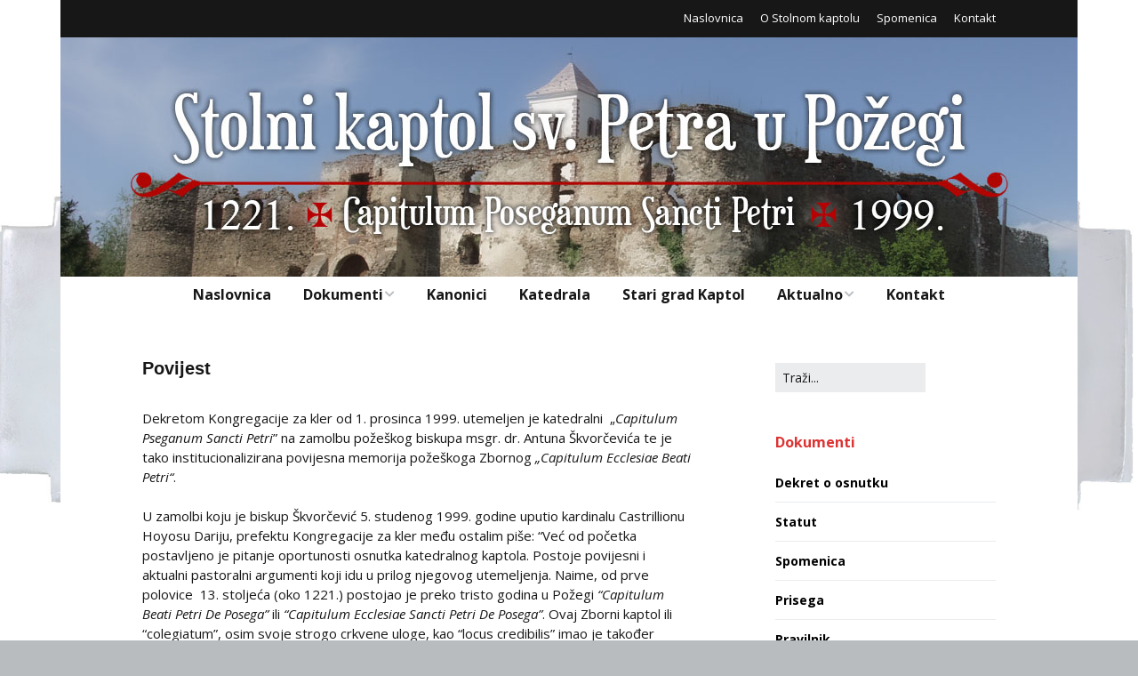

--- FILE ---
content_type: text/html; charset=UTF-8
request_url: http://stolni-kaptol-svpetra.hr/2020/12/28/povijest/
body_size: 61351
content:
<!DOCTYPE html>
<!--[if lte IE 9]><html class="no-js IE9 IE" lang="hr"><![endif]-->
<!--[if gt IE 9]><!--><html class="no-js" lang="hr"><!--<![endif]-->
	<head>
				<meta charset="UTF-8" />
	<title>Povijest &#8211; Stolni kaptol sv. Petra</title>
<meta name='robots' content='max-image-preview:large' />
			<link rel="dns-prefetch" href="//fonts.googleapis.com" />
			<script type="text/javascript">
			/* <![CDATA[ */
			document.documentElement.className = document.documentElement.className.replace(new RegExp('(^|\\s)no-js(\\s|$)'), '$1js$2');
			/* ]]> */
		</script>
	<link rel="alternate" type="application/rss+xml" title="Stolni kaptol sv. Petra &raquo; Kanal" href="http://stolni-kaptol-svpetra.hr/feed/" />
<script type="text/javascript">
/* <![CDATA[ */
window._wpemojiSettings = {"baseUrl":"https:\/\/s.w.org\/images\/core\/emoji\/15.0.3\/72x72\/","ext":".png","svgUrl":"https:\/\/s.w.org\/images\/core\/emoji\/15.0.3\/svg\/","svgExt":".svg","source":{"concatemoji":"http:\/\/stolni-kaptol-svpetra.hr\/wp-includes\/js\/wp-emoji-release.min.js?ver=6.5.7"}};
/*! This file is auto-generated */
!function(i,n){var o,s,e;function c(e){try{var t={supportTests:e,timestamp:(new Date).valueOf()};sessionStorage.setItem(o,JSON.stringify(t))}catch(e){}}function p(e,t,n){e.clearRect(0,0,e.canvas.width,e.canvas.height),e.fillText(t,0,0);var t=new Uint32Array(e.getImageData(0,0,e.canvas.width,e.canvas.height).data),r=(e.clearRect(0,0,e.canvas.width,e.canvas.height),e.fillText(n,0,0),new Uint32Array(e.getImageData(0,0,e.canvas.width,e.canvas.height).data));return t.every(function(e,t){return e===r[t]})}function u(e,t,n){switch(t){case"flag":return n(e,"\ud83c\udff3\ufe0f\u200d\u26a7\ufe0f","\ud83c\udff3\ufe0f\u200b\u26a7\ufe0f")?!1:!n(e,"\ud83c\uddfa\ud83c\uddf3","\ud83c\uddfa\u200b\ud83c\uddf3")&&!n(e,"\ud83c\udff4\udb40\udc67\udb40\udc62\udb40\udc65\udb40\udc6e\udb40\udc67\udb40\udc7f","\ud83c\udff4\u200b\udb40\udc67\u200b\udb40\udc62\u200b\udb40\udc65\u200b\udb40\udc6e\u200b\udb40\udc67\u200b\udb40\udc7f");case"emoji":return!n(e,"\ud83d\udc26\u200d\u2b1b","\ud83d\udc26\u200b\u2b1b")}return!1}function f(e,t,n){var r="undefined"!=typeof WorkerGlobalScope&&self instanceof WorkerGlobalScope?new OffscreenCanvas(300,150):i.createElement("canvas"),a=r.getContext("2d",{willReadFrequently:!0}),o=(a.textBaseline="top",a.font="600 32px Arial",{});return e.forEach(function(e){o[e]=t(a,e,n)}),o}function t(e){var t=i.createElement("script");t.src=e,t.defer=!0,i.head.appendChild(t)}"undefined"!=typeof Promise&&(o="wpEmojiSettingsSupports",s=["flag","emoji"],n.supports={everything:!0,everythingExceptFlag:!0},e=new Promise(function(e){i.addEventListener("DOMContentLoaded",e,{once:!0})}),new Promise(function(t){var n=function(){try{var e=JSON.parse(sessionStorage.getItem(o));if("object"==typeof e&&"number"==typeof e.timestamp&&(new Date).valueOf()<e.timestamp+604800&&"object"==typeof e.supportTests)return e.supportTests}catch(e){}return null}();if(!n){if("undefined"!=typeof Worker&&"undefined"!=typeof OffscreenCanvas&&"undefined"!=typeof URL&&URL.createObjectURL&&"undefined"!=typeof Blob)try{var e="postMessage("+f.toString()+"("+[JSON.stringify(s),u.toString(),p.toString()].join(",")+"));",r=new Blob([e],{type:"text/javascript"}),a=new Worker(URL.createObjectURL(r),{name:"wpTestEmojiSupports"});return void(a.onmessage=function(e){c(n=e.data),a.terminate(),t(n)})}catch(e){}c(n=f(s,u,p))}t(n)}).then(function(e){for(var t in e)n.supports[t]=e[t],n.supports.everything=n.supports.everything&&n.supports[t],"flag"!==t&&(n.supports.everythingExceptFlag=n.supports.everythingExceptFlag&&n.supports[t]);n.supports.everythingExceptFlag=n.supports.everythingExceptFlag&&!n.supports.flag,n.DOMReady=!1,n.readyCallback=function(){n.DOMReady=!0}}).then(function(){return e}).then(function(){var e;n.supports.everything||(n.readyCallback(),(e=n.source||{}).concatemoji?t(e.concatemoji):e.wpemoji&&e.twemoji&&(t(e.twemoji),t(e.wpemoji)))}))}((window,document),window._wpemojiSettings);
/* ]]> */
</script>
<style id='wp-emoji-styles-inline-css' type='text/css'>

	img.wp-smiley, img.emoji {
		display: inline !important;
		border: none !important;
		box-shadow: none !important;
		height: 1em !important;
		width: 1em !important;
		margin: 0 0.07em !important;
		vertical-align: -0.1em !important;
		background: none !important;
		padding: 0 !important;
	}
</style>
<link rel='stylesheet' id='wp-block-library-css' href='http://stolni-kaptol-svpetra.hr/wp-includes/css/dist/block-library/style.min.css?ver=6.5.7' type='text/css' media='all' />
<style id='classic-theme-styles-inline-css' type='text/css'>
/*! This file is auto-generated */
.wp-block-button__link{color:#fff;background-color:#32373c;border-radius:9999px;box-shadow:none;text-decoration:none;padding:calc(.667em + 2px) calc(1.333em + 2px);font-size:1.125em}.wp-block-file__button{background:#32373c;color:#fff;text-decoration:none}
</style>
<style id='global-styles-inline-css' type='text/css'>
body{--wp--preset--color--black: #000000;--wp--preset--color--cyan-bluish-gray: #abb8c3;--wp--preset--color--white: #ffffff;--wp--preset--color--pale-pink: #f78da7;--wp--preset--color--vivid-red: #cf2e2e;--wp--preset--color--luminous-vivid-orange: #ff6900;--wp--preset--color--luminous-vivid-amber: #fcb900;--wp--preset--color--light-green-cyan: #7bdcb5;--wp--preset--color--vivid-green-cyan: #00d084;--wp--preset--color--pale-cyan-blue: #8ed1fc;--wp--preset--color--vivid-cyan-blue: #0693e3;--wp--preset--color--vivid-purple: #9b51e0;--wp--preset--gradient--vivid-cyan-blue-to-vivid-purple: linear-gradient(135deg,rgba(6,147,227,1) 0%,rgb(155,81,224) 100%);--wp--preset--gradient--light-green-cyan-to-vivid-green-cyan: linear-gradient(135deg,rgb(122,220,180) 0%,rgb(0,208,130) 100%);--wp--preset--gradient--luminous-vivid-amber-to-luminous-vivid-orange: linear-gradient(135deg,rgba(252,185,0,1) 0%,rgba(255,105,0,1) 100%);--wp--preset--gradient--luminous-vivid-orange-to-vivid-red: linear-gradient(135deg,rgba(255,105,0,1) 0%,rgb(207,46,46) 100%);--wp--preset--gradient--very-light-gray-to-cyan-bluish-gray: linear-gradient(135deg,rgb(238,238,238) 0%,rgb(169,184,195) 100%);--wp--preset--gradient--cool-to-warm-spectrum: linear-gradient(135deg,rgb(74,234,220) 0%,rgb(151,120,209) 20%,rgb(207,42,186) 40%,rgb(238,44,130) 60%,rgb(251,105,98) 80%,rgb(254,248,76) 100%);--wp--preset--gradient--blush-light-purple: linear-gradient(135deg,rgb(255,206,236) 0%,rgb(152,150,240) 100%);--wp--preset--gradient--blush-bordeaux: linear-gradient(135deg,rgb(254,205,165) 0%,rgb(254,45,45) 50%,rgb(107,0,62) 100%);--wp--preset--gradient--luminous-dusk: linear-gradient(135deg,rgb(255,203,112) 0%,rgb(199,81,192) 50%,rgb(65,88,208) 100%);--wp--preset--gradient--pale-ocean: linear-gradient(135deg,rgb(255,245,203) 0%,rgb(182,227,212) 50%,rgb(51,167,181) 100%);--wp--preset--gradient--electric-grass: linear-gradient(135deg,rgb(202,248,128) 0%,rgb(113,206,126) 100%);--wp--preset--gradient--midnight: linear-gradient(135deg,rgb(2,3,129) 0%,rgb(40,116,252) 100%);--wp--preset--font-size--small: 13px;--wp--preset--font-size--medium: 20px;--wp--preset--font-size--large: 36px;--wp--preset--font-size--x-large: 42px;--wp--preset--spacing--20: 0.44rem;--wp--preset--spacing--30: 0.67rem;--wp--preset--spacing--40: 1rem;--wp--preset--spacing--50: 1.5rem;--wp--preset--spacing--60: 2.25rem;--wp--preset--spacing--70: 3.38rem;--wp--preset--spacing--80: 5.06rem;--wp--preset--shadow--natural: 6px 6px 9px rgba(0, 0, 0, 0.2);--wp--preset--shadow--deep: 12px 12px 50px rgba(0, 0, 0, 0.4);--wp--preset--shadow--sharp: 6px 6px 0px rgba(0, 0, 0, 0.2);--wp--preset--shadow--outlined: 6px 6px 0px -3px rgba(255, 255, 255, 1), 6px 6px rgba(0, 0, 0, 1);--wp--preset--shadow--crisp: 6px 6px 0px rgba(0, 0, 0, 1);}:where(.is-layout-flex){gap: 0.5em;}:where(.is-layout-grid){gap: 0.5em;}body .is-layout-flex{display: flex;}body .is-layout-flex{flex-wrap: wrap;align-items: center;}body .is-layout-flex > *{margin: 0;}body .is-layout-grid{display: grid;}body .is-layout-grid > *{margin: 0;}:where(.wp-block-columns.is-layout-flex){gap: 2em;}:where(.wp-block-columns.is-layout-grid){gap: 2em;}:where(.wp-block-post-template.is-layout-flex){gap: 1.25em;}:where(.wp-block-post-template.is-layout-grid){gap: 1.25em;}.has-black-color{color: var(--wp--preset--color--black) !important;}.has-cyan-bluish-gray-color{color: var(--wp--preset--color--cyan-bluish-gray) !important;}.has-white-color{color: var(--wp--preset--color--white) !important;}.has-pale-pink-color{color: var(--wp--preset--color--pale-pink) !important;}.has-vivid-red-color{color: var(--wp--preset--color--vivid-red) !important;}.has-luminous-vivid-orange-color{color: var(--wp--preset--color--luminous-vivid-orange) !important;}.has-luminous-vivid-amber-color{color: var(--wp--preset--color--luminous-vivid-amber) !important;}.has-light-green-cyan-color{color: var(--wp--preset--color--light-green-cyan) !important;}.has-vivid-green-cyan-color{color: var(--wp--preset--color--vivid-green-cyan) !important;}.has-pale-cyan-blue-color{color: var(--wp--preset--color--pale-cyan-blue) !important;}.has-vivid-cyan-blue-color{color: var(--wp--preset--color--vivid-cyan-blue) !important;}.has-vivid-purple-color{color: var(--wp--preset--color--vivid-purple) !important;}.has-black-background-color{background-color: var(--wp--preset--color--black) !important;}.has-cyan-bluish-gray-background-color{background-color: var(--wp--preset--color--cyan-bluish-gray) !important;}.has-white-background-color{background-color: var(--wp--preset--color--white) !important;}.has-pale-pink-background-color{background-color: var(--wp--preset--color--pale-pink) !important;}.has-vivid-red-background-color{background-color: var(--wp--preset--color--vivid-red) !important;}.has-luminous-vivid-orange-background-color{background-color: var(--wp--preset--color--luminous-vivid-orange) !important;}.has-luminous-vivid-amber-background-color{background-color: var(--wp--preset--color--luminous-vivid-amber) !important;}.has-light-green-cyan-background-color{background-color: var(--wp--preset--color--light-green-cyan) !important;}.has-vivid-green-cyan-background-color{background-color: var(--wp--preset--color--vivid-green-cyan) !important;}.has-pale-cyan-blue-background-color{background-color: var(--wp--preset--color--pale-cyan-blue) !important;}.has-vivid-cyan-blue-background-color{background-color: var(--wp--preset--color--vivid-cyan-blue) !important;}.has-vivid-purple-background-color{background-color: var(--wp--preset--color--vivid-purple) !important;}.has-black-border-color{border-color: var(--wp--preset--color--black) !important;}.has-cyan-bluish-gray-border-color{border-color: var(--wp--preset--color--cyan-bluish-gray) !important;}.has-white-border-color{border-color: var(--wp--preset--color--white) !important;}.has-pale-pink-border-color{border-color: var(--wp--preset--color--pale-pink) !important;}.has-vivid-red-border-color{border-color: var(--wp--preset--color--vivid-red) !important;}.has-luminous-vivid-orange-border-color{border-color: var(--wp--preset--color--luminous-vivid-orange) !important;}.has-luminous-vivid-amber-border-color{border-color: var(--wp--preset--color--luminous-vivid-amber) !important;}.has-light-green-cyan-border-color{border-color: var(--wp--preset--color--light-green-cyan) !important;}.has-vivid-green-cyan-border-color{border-color: var(--wp--preset--color--vivid-green-cyan) !important;}.has-pale-cyan-blue-border-color{border-color: var(--wp--preset--color--pale-cyan-blue) !important;}.has-vivid-cyan-blue-border-color{border-color: var(--wp--preset--color--vivid-cyan-blue) !important;}.has-vivid-purple-border-color{border-color: var(--wp--preset--color--vivid-purple) !important;}.has-vivid-cyan-blue-to-vivid-purple-gradient-background{background: var(--wp--preset--gradient--vivid-cyan-blue-to-vivid-purple) !important;}.has-light-green-cyan-to-vivid-green-cyan-gradient-background{background: var(--wp--preset--gradient--light-green-cyan-to-vivid-green-cyan) !important;}.has-luminous-vivid-amber-to-luminous-vivid-orange-gradient-background{background: var(--wp--preset--gradient--luminous-vivid-amber-to-luminous-vivid-orange) !important;}.has-luminous-vivid-orange-to-vivid-red-gradient-background{background: var(--wp--preset--gradient--luminous-vivid-orange-to-vivid-red) !important;}.has-very-light-gray-to-cyan-bluish-gray-gradient-background{background: var(--wp--preset--gradient--very-light-gray-to-cyan-bluish-gray) !important;}.has-cool-to-warm-spectrum-gradient-background{background: var(--wp--preset--gradient--cool-to-warm-spectrum) !important;}.has-blush-light-purple-gradient-background{background: var(--wp--preset--gradient--blush-light-purple) !important;}.has-blush-bordeaux-gradient-background{background: var(--wp--preset--gradient--blush-bordeaux) !important;}.has-luminous-dusk-gradient-background{background: var(--wp--preset--gradient--luminous-dusk) !important;}.has-pale-ocean-gradient-background{background: var(--wp--preset--gradient--pale-ocean) !important;}.has-electric-grass-gradient-background{background: var(--wp--preset--gradient--electric-grass) !important;}.has-midnight-gradient-background{background: var(--wp--preset--gradient--midnight) !important;}.has-small-font-size{font-size: var(--wp--preset--font-size--small) !important;}.has-medium-font-size{font-size: var(--wp--preset--font-size--medium) !important;}.has-large-font-size{font-size: var(--wp--preset--font-size--large) !important;}.has-x-large-font-size{font-size: var(--wp--preset--font-size--x-large) !important;}
.wp-block-navigation a:where(:not(.wp-element-button)){color: inherit;}
:where(.wp-block-post-template.is-layout-flex){gap: 1.25em;}:where(.wp-block-post-template.is-layout-grid){gap: 1.25em;}
:where(.wp-block-columns.is-layout-flex){gap: 2em;}:where(.wp-block-columns.is-layout-grid){gap: 2em;}
.wp-block-pullquote{font-size: 1.5em;line-height: 1.6;}
</style>
<link rel='stylesheet' id='megamenu-css' href='http://stolni-kaptol-svpetra.hr/wp-content/uploads/maxmegamenu/style.css?ver=f1a39e' type='text/css' media='all' />
<link rel='stylesheet' id='dashicons-css' href='http://stolni-kaptol-svpetra.hr/wp-includes/css/dashicons.min.css?ver=6.5.7' type='text/css' media='all' />
<link rel='stylesheet' id='make-google-font-css' href='//fonts.googleapis.com/css?family=Open+Sans%3Aregular%2Citalic%2C700&#038;ver=1.9.30#038;subset=latin' type='text/css' media='all' />
<link rel='stylesheet' id='font-awesome-css' href='http://stolni-kaptol-svpetra.hr/wp-content/themes/make/css/libs/font-awesome/css/font-awesome.min.css?ver=5.6.3' type='text/css' media='all' />
<link rel='stylesheet' id='make-main-css' href='http://stolni-kaptol-svpetra.hr/wp-content/themes/make/style.css?ver=1.9.30' type='text/css' media='all' />
<link rel='stylesheet' id='make-print-css' href='http://stolni-kaptol-svpetra.hr/wp-content/themes/make/css/print.css?ver=1.9.30' type='text/css' media='print' />
<link rel='stylesheet' id='slb_core-css' href='http://stolni-kaptol-svpetra.hr/wp-content/plugins/simple-lightbox/client/css/app.css?ver=2.9.3' type='text/css' media='all' />
<script type="text/javascript" src="http://stolni-kaptol-svpetra.hr/wp-includes/js/jquery/jquery.min.js?ver=3.7.1" id="jquery-core-js"></script>
<script type="text/javascript" src="http://stolni-kaptol-svpetra.hr/wp-includes/js/jquery/jquery-migrate.min.js?ver=3.4.1" id="jquery-migrate-js"></script>
<link rel="https://api.w.org/" href="http://stolni-kaptol-svpetra.hr/wp-json/" /><link rel="alternate" type="application/json" href="http://stolni-kaptol-svpetra.hr/wp-json/wp/v2/posts/13" /><link rel="EditURI" type="application/rsd+xml" title="RSD" href="http://stolni-kaptol-svpetra.hr/xmlrpc.php?rsd" />
<meta name="generator" content="WordPress 6.5.7" />
<link rel="canonical" href="http://stolni-kaptol-svpetra.hr/2020/12/28/povijest/" />
<link rel='shortlink' href='http://stolni-kaptol-svpetra.hr/?p=13' />
<link rel="alternate" type="application/json+oembed" href="http://stolni-kaptol-svpetra.hr/wp-json/oembed/1.0/embed?url=http%3A%2F%2Fstolni-kaptol-svpetra.hr%2F2020%2F12%2F28%2Fpovijest%2F" />
<link rel="alternate" type="text/xml+oembed" href="http://stolni-kaptol-svpetra.hr/wp-json/oembed/1.0/embed?url=http%3A%2F%2Fstolni-kaptol-svpetra.hr%2F2020%2F12%2F28%2Fpovijest%2F&#038;format=xml" />
		<meta name="viewport" content="width=device-width, initial-scale=1" />
	<style type="text/css" id="custom-background-css">
body.custom-background { background-image: url("http://stolni-kaptol-svpetra.hr/wp-content/uploads/2020/12/pozadina2.jpg"); background-position: center center; background-size: cover; background-repeat: repeat; background-attachment: fixed; }
</style>
	
<!-- Begin Make Inline CSS -->
<style type="text/css">
body,.font-body{font-size:15px;font-size:1.5rem;line-height:1.5;}#comments{font-size:13px;font-size:1.3rem;}.comment-date{font-size:12px;font-size:1.2rem;}h1:not(.site-title),.font-header,.entry-title{font-size:20px;font-size:2rem;font-weight:bold;}h2{font-size:20px;font-size:2rem;}h3,.builder-text-content .widget-title{font-size:18px;font-size:1.8rem;}h4{font-size:18px;font-size:1.8rem;}h6{font-size:16px;font-size:1.6rem;}.site-title,.site-title a,.font-site-title{font-size:32px;font-size:3.2rem;}.site-navigation .menu li a,.font-nav,.site-navigation .menu-toggle{font-family:"Open Sans","Helvetica Neue",Helvetica,Arial,sans-serif;font-size:16px;font-size:1.6rem;font-weight:bold;font-style:normal;text-transform:none;line-height:1.4;letter-spacing:0px;word-spacing:0px;}.site-navigation .menu li.current_page_item > a,.site-navigation .menu .children li.current_page_item > a,.site-navigation .menu li.current-menu-item > a,.site-navigation .menu .sub-menu li.current-menu-item > a{font-weight:bold;}.header-bar,.header-text,.header-bar .search-form input,.header-bar .menu a,.header-navigation .mobile-menu ul.menu li a{font-family:"Open Sans","Helvetica Neue",Helvetica,Arial,sans-serif;font-size:13px;font-size:1.3rem;font-weight:normal;font-style:normal;text-transform:none;line-height:1.6;letter-spacing:0px;word-spacing:0px;}.sidebar .widget-title,.sidebar .widgettitle,.sidebar .widget-title a,.sidebar .widgettitle a,.font-widget-title{font-family:"Open Sans","Helvetica Neue",Helvetica,Arial,sans-serif;font-size:16px;font-size:1.6rem;font-weight:bold;font-style:normal;text-transform:none;line-height:1.6;letter-spacing:0px;word-spacing:0px;}.sidebar .widget,.font-widget{font-size:14px;font-size:1.4rem;}.footer-widget-container .widget-title,.footer-widget-container .widgettitle,.footer-widget-container .widget-title a,.footer-widget-container .widgettitle a{font-family:"Open Sans","Helvetica Neue",Helvetica,Arial,sans-serif;font-size:15px;font-size:1.5rem;font-weight:bold;font-style:normal;text-transform:none;line-height:1.6;letter-spacing:0px;word-spacing:0px;}.footer-widget-container .widget{font-size:14px;font-size:1.4rem;}.color-primary-text,a,.entry-author-byline a.vcard,.entry-footer a:hover,.comment-form .required,ul.ttfmake-list-dot li:before,ol.ttfmake-list-dot li:before,.entry-comment-count a:hover,.comment-count-icon a:hover{color:#dd1c1c;}.color-primary-background,.ttfmake-button.color-primary-background{background-color:#dd1c1c;}.color-primary-border{border-color:#dd1c1c;}.site-navigation .menu li a:hover,.site-navigation .menu li a:focus{color:#dd3333;}.header-bar a:hover,.header-bar a:focus,.header-bar .menu li a:hover,.header-bar .menu li a:focus{color:#d8d8d8;}.sidebar .widget-title,.sidebar .widgettitle,.sidebar .widget-title a,.sidebar .widgettitle a{color:#dd3333;}.sidebar a{color:#000000;}.sidebar a:hover,.sidebar a:focus{color:#dd1616;}.site-header-main{background-image:url(http://stolni-kaptol-svpetra.hr/wp-content/uploads/2020/12/banner2.jpg);background-repeat:no-repeat;background-position:top;background-attachment:scroll;background-size:auto;}body.custom-background{background-position:center;background-size:cover;}.site-content{padding-top:0;padding-bottom:0;}div.custom-logo{background-image:url("http://stolni-kaptol-svpetra.hr/wp-content/uploads/2020/12/cropped-banner-transparent-3.png");width:49px;}div.custom-logo a{padding-bottom:422.44897959184%;}
@media screen and (min-width: 800px){.has-left-sidebar.has-right-sidebar .entry-title{font-size:15px;font-size:1.5rem;}.site-navigation .menu .page_item_has_children a:after,.site-navigation .menu .menu-item-has-children a:after{top:-2px;font-size:12px;font-size:1.2rem;}.site-navigation .menu .sub-menu li a,.site-navigation .menu .children li a{font-family:"Open Sans","Helvetica Neue",Helvetica,Arial,sans-serif;font-size:14px;font-size:1.4rem;font-weight:bold;font-style:normal;text-transform:none;line-height:1.4;letter-spacing:0px;word-spacing:0px;}.site-navigation .menu .children .page_item_has_children a:after,.site-navigation .menu .sub-menu .menu-item-has-children a:after{font-size:10px;font-size:1rem;}.site-navigation .menu li.current_page_item > a,.site-navigation .menu .children li.current_page_item > a,.site-navigation .menu li.current_page_ancestor > a,.site-navigation .menu li.current-menu-item > a,.site-navigation .menu .sub-menu li.current-menu-item > a,.site-navigation .menu li.current-menu-ancestor > a{font-weight:bold;}.site-navigation ul.menu ul a:hover,.site-navigation ul.menu ul a:focus,.site-navigation .menu ul ul a:hover,.site-navigation .menu ul ul a:focus{background-color:rgba(221, 51, 51, 1);}.site-navigation .menu .sub-menu,.site-navigation .menu .children{background-color:rgba(255, 255, 255, 1);}}
</style>
<!-- End Make Inline CSS -->
<style type="text/css">/** Mega Menu CSS: fs **/</style>
	</head>

	<body class="post-template-default single single-post postid-13 single-format-standard custom-background wp-custom-logo mega-menu-max-mega-menu-1 view-post boxed header-bar-flipped has-right-sidebar">
				<div id="site-wrapper" class="site-wrapper">
			<a class="skip-link screen-reader-text" href="#site-content">Skip to content</a>

			
<header id="site-header" class="site-header header-layout-2 no-site-title no-site-tagline" role="banner">
		<div class="header-bar">
		<div class="container">
									
			
    <nav class="header-navigation" role="navigation">
                <div class="header-bar-menu desktop-menu"><ul id="menu-gornji" class="menu"><li id="menu-item-90" class="menu-item menu-item-type-custom menu-item-object-custom menu-item-home menu-item-90"><a href="http://stolni-kaptol-svpetra.hr/">Naslovnica</a></li>
<li id="menu-item-93" class="menu-item menu-item-type-post_type menu-item-object-post current-menu-item menu-item-93"><a href="http://stolni-kaptol-svpetra.hr/2020/12/28/povijest/" aria-current="page">O Stolnom kaptolu</a></li>
<li id="menu-item-92" class="menu-item menu-item-type-post_type menu-item-object-post menu-item-92"><a href="http://stolni-kaptol-svpetra.hr/2020/12/28/spomenica/">Spomenica</a></li>
<li id="menu-item-91" class="menu-item menu-item-type-post_type menu-item-object-post menu-item-91"><a href="http://stolni-kaptol-svpetra.hr/2020/12/28/kontakt/">Kontakt</a></li>
</ul></div>    </nav>
		</div>
	</div>
		<div class="site-header-main">
		<div class="container">
			<div class="site-branding">
									<a href="http://stolni-kaptol-svpetra.hr/" class="custom-logo-link" rel="home"><img width="49" height="207" src="http://stolni-kaptol-svpetra.hr/wp-content/uploads/2020/12/cropped-banner-transparent-3.png" class="custom-logo" alt="Stolni kaptol sv. Petra" decoding="async" /></a>												<h1 class="site-title screen-reader-text">
					<a href="http://stolni-kaptol-svpetra.hr/" rel="home">Stolni kaptol sv. Petra</a>
				</h1>
											</div>

			
<nav id="site-navigation" class="site-navigation" role="navigation">
			<button class="menu-toggle">Izbornik</button>
		<div class=" mobile-menu"><ul id="menu-glavni" class="menu"><li id="menu-item-100" class="menu-item menu-item-type-custom menu-item-object-custom menu-item-home menu-item-100"><a href="http://stolni-kaptol-svpetra.hr/">Naslovnica</a></li>
<li id="menu-item-103" class="menu-item menu-item-type-taxonomy menu-item-object-category menu-item-has-children menu-item-103"><a href="http://stolni-kaptol-svpetra.hr/category/dokumenti/">Dokumenti</a>
<ul class="sub-menu">
	<li id="menu-item-109" class="menu-item menu-item-type-post_type menu-item-object-post menu-item-109"><a href="http://stolni-kaptol-svpetra.hr/2020/12/28/dekret-o-osnutku/">Dekret o osnutku</a></li>
	<li id="menu-item-108" class="menu-item menu-item-type-post_type menu-item-object-post menu-item-108"><a href="http://stolni-kaptol-svpetra.hr/2020/12/28/statut-stolnog-kaptola-svetog-petra-u-pozegi/">Statut</a></li>
	<li id="menu-item-110" class="menu-item menu-item-type-post_type menu-item-object-post menu-item-110"><a href="http://stolni-kaptol-svpetra.hr/2020/12/28/spomenica/">Spomenica</a></li>
	<li id="menu-item-107" class="menu-item menu-item-type-post_type menu-item-object-post menu-item-107"><a href="http://stolni-kaptol-svpetra.hr/2020/12/28/prisega/">Prisega</a></li>
	<li id="menu-item-106" class="menu-item menu-item-type-post_type menu-item-object-post menu-item-106"><a href="http://stolni-kaptol-svpetra.hr/2020/12/28/pravilnik/">Pravilnik</a></li>
	<li id="menu-item-105" class="menu-item menu-item-type-post_type menu-item-object-post menu-item-105"><a href="http://stolni-kaptol-svpetra.hr/2020/12/28/odredbe/">Odredbe</a></li>
</ul>
</li>
<li id="menu-item-111" class="menu-item menu-item-type-post_type menu-item-object-post menu-item-111"><a href="http://stolni-kaptol-svpetra.hr/2020/12/28/clanovi-stolnog-kaptola/">Kanonici</a></li>
<li id="menu-item-112" class="menu-item menu-item-type-post_type menu-item-object-post menu-item-112"><a href="http://stolni-kaptol-svpetra.hr/2020/12/28/katedrala-sv-terezije-avilske/">Katedrala</a></li>
<li id="menu-item-116" class="menu-item menu-item-type-post_type menu-item-object-post menu-item-116"><a href="http://stolni-kaptol-svpetra.hr/2020/12/28/stari-grad-kaptol/">Stari grad Kaptol</a></li>
<li id="menu-item-135" class="menu-item menu-item-type-custom menu-item-object-custom menu-item-has-children menu-item-135"><a href="#">Aktualno</a>
<ul class="sub-menu">
	<li id="menu-item-102" class="menu-item menu-item-type-taxonomy menu-item-object-category menu-item-102"><a href="http://stolni-kaptol-svpetra.hr/category/vijesti/">Vijesti</a></li>
	<li id="menu-item-392" class="menu-item menu-item-type-taxonomy menu-item-object-category menu-item-392"><a href="http://stolni-kaptol-svpetra.hr/category/najave/">Najave</a></li>
	<li id="menu-item-101" class="menu-item menu-item-type-taxonomy menu-item-object-category menu-item-101"><a href="http://stolni-kaptol-svpetra.hr/category/video/">Video zapisi</a></li>
	<li id="menu-item-104" class="menu-item menu-item-type-taxonomy menu-item-object-category menu-item-104"><a href="http://stolni-kaptol-svpetra.hr/category/izvori-i-literatura/">Članci, izvori i literatura</a></li>
	<li id="menu-item-1055" class="menu-item menu-item-type-taxonomy menu-item-object-category menu-item-1055"><a href="http://stolni-kaptol-svpetra.hr/category/izdanja/">Izdanja</a></li>
</ul>
</li>
<li id="menu-item-158" class="menu-item menu-item-type-post_type menu-item-object-post menu-item-158"><a href="http://stolni-kaptol-svpetra.hr/2020/12/28/kontakt/">Kontakt</a></li>
</ul></div></nav>		</div>
	</div>
</header>
			<div id="site-content" class="site-content">
				<div class="container">

<main id="site-main" class="site-main" role="main">

			
<article id="post-13" class="post-13 post type-post status-publish format-standard hentry category-kaptol">
		<header class="entry-header">
		<div class="entry-meta">

</div>

<h1 class="entry-title">
			Povijest	</h1>
<div class="entry-meta">
</div>	</header>
	
	<div class="entry-content">
				<p>Dekretom Kongregacije za kler od 1. prosinca 1999. utemeljen je katedralni  „<em>Capitulum Pseganum Sancti Petri</em>” na zamolbu požeškog biskupa msgr. dr. Antuna Škvorčevića te je tako institucionalizirana povijesna memorija požeškoga Zbornog <em>„Capitulum Ecclesiae Beati Petri“</em>.</p>
<p>U zamolbi koju je biskup Škvorčević 5. studenog 1999. godine uputio kardinalu Castrillionu Hoyosu Dariju, prefektu Kongregacije za kler među ostalim piše: “Već od početka  postavljeno je pitanje oportunosti osnutka katedralnog kaptola. Postoje povijesni i aktualni pastoralni argumenti koji idu u prilog njegovog utemeljenja. Naime, od prve polovice  13. stoljeća (oko 1221.) postojao je preko tristo godina u Požegi <em>“Capitulum Beati Petri De Posega”</em> ili <em>“Capitulum Ecclesiae Sancti Petri De Posega”</em>. Ovaj Zborni kaptol ili “colegiatum”, osim svoje strogo crkvene uloge, kao “locus credibilis” imao je također istaknuto  značenje za javni život u sjevernoj Hrvatskoj. Otomanskim osvajanjem  velikog dijela Hrvatske ovaj Zborni kaptol preselio se 1536. godine u Ugarsku, a zatim se ugasio.”</p>
<p>Biskup dalje navodi da su nakon oslobođenja od osmanlijske vlasti zagrebački biskupi na kraju 17. i na početku 18. stoljeća promičući obnovu redovitog  pastorala u ovim dijelovima Hrvatske nastojali obnoviti i Zborni kaptol, ali to nije dopustio austrijski car koji je u to vrijeme imao kompentencije glede njegove uspostave. No spomen na Zborni kaptol ostao je živ sve do danas u njegovu arhivu, u literaturi i arhitekturi, posebice u ostacima srednjovjekovne tvrđe, u toponimu “Kaptol” te u svijesti vjernika.</p>
<p>Prije utemeljenja Požeškog kaptola, u vrijeme hrvatske narodne dinastije, granice današnje Slavonije pripadale su pod jurisdikciju Splitske nadbiskupije. Međutim, kako je Slavonija bila geografski previše udaljena od nad/biskupskog sjedišta, Mađari su tu crkvenu pokrajinu, potkraj 11. ili početkom 12. stoljeća, kada zasjedaju na hrvatsko prijestolje, pripojili tadašnjoj Pečujskoj biskupiji. Ta je biskupija sa svojim biskupom uz dozvolu Svete Stolice utemeljila Požeški zborni kaptol sv. Petra između 1220. i 1221. godine. Postoje najmanje dva razloga zašto je to učinila. Kao prvo, ona je preko Kaptola htjela što dublje učvrstiti svoju vlast unutar navedenih granica, a kao drugo, ispunila je potrebu koja se osjećala na tom prostoru za jednom takvom crkvenom i državnom ustanovom koja će osim bogoslužja, obavljati još i druge važne poslove za tadašnje stanovništvo, a to je ustanova vjerodstojnog mjesta (locus credibilis) što je uključivalo sklapanje i ugovaranje različitih poslova, prodaju i kupnju zemlje, posjeda, kuća i vinograda te druge pokretne i nepokretne imovine, svjedočenje, davanje izjava te  pomirivanje zavađenih stranaka zbog parničenja oko posjeda, plaćanja krvarine itd. Po nalogu kralja ili kraljevskog suca, kaptol je vršio i prijepise privilegija te preko svoga predstavnika svjedočio u svim sudskim parnicama na koje je bio pozvan. Takvu javnu djelatnost kaptol obavlja sve do 1528. godine kada mu je kralj Ferdinad u Budimu podijelio povelju po kojoj je dobio izuzetne povlastice, a posebice one koje se odnose na ubiranje poreza.</p>
<p>Požeški kaptol bio je ustrojen kao crkvena i javna ustanova. Njegovo postojanje omogućilo je razvoj crkvenog i kulturnog života Slavonije. Da je Slavonija po tom pitanju bila razvijena dokaz je velik broj svećenika, župa i samostana koji su u to vrijeme bili gotovo isključivi nositelji vjerske i kulturne aktivnosti.</p>
<p>Nakon 154 godine turskog vladanja u Slavoniji ona je oslobođena.  Za kaptolsku utvrdu nastala su nova  vremena, ne tako  slavna kao prije pada pod osmanlijsku vlast. Najznačajnije postosmanlijsko razdoblje je upravo ono koje je nastupilo vrlo brzo nakon odlaska Osmanlija kada su u prostoru Zbornog kaptola stolovali srijemski biskupi, nekih 70-ak godina, odnosno sve do oslobođenja  Petrovaradina od Osmanlija. Za to vrijeme podigli su unutar tvrđe sredinom 18. stoljeća baroknu crkvu sv. Jurja čiji su ostaci sačuvani do danas. Istovremeno su u tom razdoblju franjevci u Kaptolu obnovili župu, ali nažalost, pokušaj obnove Zbornog kaptola nije uspio sve do uspostave Požeške biskupije.</p>
<p>Nakon što je na zamolbu požeškog biskupa msgr. dr. Antuna Škvorčevića Kongregacija za kler 1. prosinca 1999. utemeljila Kaptol katedrale Požeške biskupije  pod nazivom  “<em>Capitulum Pseganum Sancti Petri</em>” on je svečano uspostavljen 28. lipnja 2000. godine. Svečano misno slavlje tim povodom predvodio je požeški biskup msgr. dr. Antun Škvorčević u koncelebraciji s apostolskim nuncijom Giulijom Einaudijem, pečuškim biskupom Mihalyem Mayerom, s kanonikom Stefanom Kneipom, đakovačko – srijemskim biskupom Marinom Srakićem s kanonikom Gejzom Vargom, pomoćnim zagrebačkim biskupom Josipom Mrzljakom, prepoštom Prvostolnog kaptola zagrebačkoga, s kanonikom Josipom Klarićem, zatim Alojzijem Domislavićem, lektorom Zbornog čazmansko-varaždinskog kaptola uz još šezdesetak svećenika i redovnika.</p>
<p>Sam dekret Kongregacije za kler o utemeljenju Požeškog kaptola pročitao je apostolski nuncij msgr. Einaudi, a kancelar Biskupije Antun Prpić pročitao je dekrete kojima je biskup Škvorčević imenovao kanonicima šestoricu svećenika Požeške biskupije: msgr. Josipa Devčića, generalnog vikara i župnika u Stražemanu; Nikolu Jušića, ekonoma Biskupije i župnika u Novoj Kapeli; Valentina Halića, župnika u Čađavici; Antuna Ćorkovića, župnika u Pleternici; Matiju Jurakovića, župnika u Novoj Gradiški i Vladimira Viraga, župnika u Kaptolu.</p>
<p>Idućeg dana, na blagdan sv. Petra i Pavla, biskup Antun Škvorčević prvi puta nakon četiri stoljeća uveo je prvoimenovane kanonike Stolnog kaptola sv. Petra u župnu crkvu u Kaptolu, mjestu u kojem se nekad nalazio srednjovjekovni Zborni kaptol sv. Petra. Prema Statutu koji je 31. svibnja 2000. godine stupio na snagu odobrenjem biskupa Antuna Škvorčevića Stolni kaptol je zbor svećenika čija je zadaća vršiti svečanije bogoslužne obrede u Stolnoj crkvi u Požegi i voditi brigu za njezino održavanje i uređenje te obavljati zadaće koje mu povjeri crkveno pravo ili dijecezanski biskup. Kao uvod u svečanost uspostave Stolnog kaptola u Gradskom muzeju Požega 23. lipnja iste godine otvorena je izložba dokumenata i portreta pod nazivom “Požeški kaptol sv. Petra” na kojoj su bili izloženi izvorni dokumenti napisani u pisarnici Zbornog kaptola sv. Petra tijekom 13.,14. i 15. stoljeća te kopije nekih od dokumenata. Kako je Zborni kaptol bilo mjesto gdje su se i čuvali takvi dokumenti, povjesničari ističu da je Kaptol, nakon Dubrovnika drugi grad u Hrvatskoj gdje je uspostavljena arhivska služba.</p>
<p>Stolni kaptol u Požegi može imati najviše osam članova. Osim kanonika prepošta ostale službe u Stolnom kaptolu su: kanonik lektor, kanonik kantor, kanonik kustos te kanonik pokorničar. Prepošt je prvi po dostojanstvu u Kaptolu i biraju ga kanonici, a potvrđuje dijecezanski biskup. Kanonička služba traje do navršene 75. godine života. Dijecezanski biskup, pošto sasluša Kaptol, može imenovati dijecezanskog ili izvandijecezanskog svećenika, uz pristanak njegova biskupa, zbog posebnih zasluga, začasnim kanonikom Stolnog kaptola u Požegi.</p>
<p>Na prvoj sjednici Stolnog kaptola 30. lipnja 2000. godine za prepošta je izabran msgr. Josip Devčić, za lektora Vladimir Virag, za kantora Matija Juraković i za kustosa Nikola Jušić na razdoblje od pet godina. Požeški Stolni kaptol za prvog začasnog kanonika imenovao je Stjepana Bakarića, župnika u Vrbovi.</p>
<p>U prvim godinama svoga postojanja Stolni kaptol se najviše bavio pitanjima uređenja i održavanja prostora Katedrale, a od sredine 2001. godine kada je Stolnom kaptolu sv. Petra Općina Kaptol darovala Stari grad u Kaptolu i njegovom obnovom i uređenjem te statutarnim pitanjima.</p>
<p>Nakon prvog petogodišnjeg mandata na izbornoj sjednici 2005. godine za prepošta je ponovno izabran msgr. Josip Devčić, a i ostale službe nastavili su obavljati kanonici koji su to i do tada činili. Prvi novi kanonici u službu su uvedeni 11. studenog 2007. godine na misnom slavlju u Katedrali koje je predvodio biskup msgr. dr. Antun Škvorčević. U službu kanonika uveden je Marko Pišonić, novoimenovani katedralni župnik te začasni kanonik Marijan Golec, župnik u Bebrini i Dubočcu.</p>
<p>Na trećoj izbornoj sjednici 27. lipnja 2011. godine odlučeno je da prepošt i dalje bude msgr. Josip Devčić. Kako je u međuvremenu umro kanonik Vladimir Virag koji je obavljao službu lektora za novog je izabran Antun Ćorković. Kustos je i dalje ostao Nikola Jušić dok je za kantora izabran Marko Pišonić koji ujedno ostaje i u službi kanonika pokorničara. Kao i na prijašnjim sjednicama tako se i na ovoj raspravljalo o daljnjem uređenju Katedrale te Staroga grada u Kaptolu. Biskup Antun kanonicima je poručio da nastoje voditi brigu oko dostojanstva katedralne crkve kako u njezinu održavanju tako i u liturgijskim slavljima.</p>
<p>Iste godine 22. studenoga, kanonici Stolnog kaptola sv. Petra po prvi puta su se okupili ispred renesansne kaptolske utvrde koju je izgradio Zborni kaptol sv. Petra i u kojoj je djelovao do osmanlijskih osvajanja. Utvrdu iz 15. stoljeća, pošteđenu od Osmanlija, zapalili su partizani tijekom II. svjetskog rata te je njezino konzerviranje i obnova započela tek u slobodnoj Hrvatskoj na poticaj Općine Kaptol, a s radovima je nastavio požeški Stolni kaptol. Zoran Fumić, arhitekt kojemu je povjerena izrada dokumentacije i koji kao stručnjak prati obnovu predstavio je biskupu Škvorčeviću i kanonicima izvedene radove na krovu svetišta crkve sv. Jurja i sakristije unutar utvrde kao i program daljnjih zahvata. Crkva sv. Jurja iz sredine 18. stoljeća zanimljiv je i vrijedan sakralni objekt u kojem je svetište oblikovano s kupolom umjesto uobičajene češke kape i pokraj koje stoji obnovljeni zvonik-kula, podignut nešto ranije na temeljima zvonika kasnogotičke crkve. Sjednica Stolnog kaptola nastavljena je u Stražemanu. Razmotrena su pitanja vezana za kanoničke službe u Katedrali, obveze Kaptola i župe sv. Terezije Avilske u održavanju stolne crkve, njezino daljnje uređenje i nabava potrebnih liturgijskih predmeta.</p>
<p>I na sjednici Stolnog kaptola sv. Petra održane 23. studenoga 2012. u nazočnosti biskup Škvorčević razgovaralo se o tome što je učinjeno na uređenju kaptolskog Starog grada te o mogućnosti nastavka radova u idućoj godini. Biskup je na ovoj sjednici prepoštu Josipu Devčiću čestitao na nedavnom papinskom odlikovanju za apostolskog protonotara, a Matiji Jurakoviću za počasnog kapelana Njegove Svetosti. Među ostalim razmotreni su radovi dosadašnjega postupnog unutrašnjeg uređenja  katedrale, postavljanje tabernakula, kipa Gospe Lurdske i križnoga puta.  Zaključeno je da će se u kripti katedrale urediti  kapela bl. Ivana Pavla II., utemeljitelja Požeške biskupije te da će se zamoliti vjernike za pomoć u podizanju blaženikova kipa i uređenja oltara. Predstavljen je program daljnjih radova na konzerviranju i obnovi Starog grada u Kaptolu u sklopu kojih  bi se trebao staviti krov na crkvu sv. Jurja kako bi se spasio  taj sakralni objekt unutar zidina kaptolskog grada.</p>
<p>Iduće, 2013. godine, sjednica Požeškog stolnog kaptola, održana 21. studenog, počela je u zdanju srednjovjekovnog Starog grada u Kaptolu. Prepošt Josip Devčić i arhitekt Zoran Fumić prikazali su biskupu, članovima Kaptola, kaptolačkom župniku Josipu Klariću te zamjeniku načelnika Općine Josipu Soudeku konzervatorsko-restauratorske radove izvedene na svodu crkve sv. Jurja tijekom te godine.</p>
<p>Obnovljene su dvije kalote u svodu lađe crkve te one tvore vrijedno stilsko jedinstvo s kupolastim svodom svetišta. Prepošt Devčić napomenuo je da je sve pripremljeno za nastavak radova na krovu iznad lađe svetišta. Isto tako je nazočne upoznao  s nastojanjima  da se izrađeni projekt  obnove cjelokupnog kompleksa kaptolačkoga Starog grada uvrsti u natječaj za financiranje iz europskih fondova, ali je napomenuo kako se po tom pitanju susreće s poteškoćama zbog izostavljanja Crkve kao subjekta u aplikacijskim programima mjerodavnih hrvatskih ustanova. Sjednica je potom nastavljena u stražemanačkom župnom domu  gdje se razgovaralo o ovogodišnjim radovima u požeškoj Katedrali. Biskup je istaknuo značenje uređenja kapele bl. Ivana Pavla II. u kripti Katedrale o njezinoj 250. obljetnici posvete i Blaženikova skorog proglašenja svetim te potrebu da se kripta  dokraja uredi po zamisli akademske kiparice Marije Ujević Galetović.</p>
<p>Istaknuo je važnost arhitektonske  valorizacije Katedrale u novije vrijeme kao i njezine opreme, napose vrijednost slike na glavnom oltaru čiji je autor bečki majstor Kaspar Franz Sambach, otkriven prigodom njezine restauracije. Razgovaralo se i o vršenju službi pojedinih kanonika te drugim pitanjima vezanim za Kaptol.</p>
<p>Na sjednici Stolnog kaptola sv. Petra 13. studenog 2014. godine u župnom domu u Stražemanu uz nazočnost biskupa Antuna Škvorčevića  prepošt Josip Devčić je podsjetio na iznenadnu smrt kanonika Marka Pišonića  minuloga mjeseca kolovoza spomenuvši da je za njega i ranije preminuloga kanonika  Vladimira Viraga slavljena misa zadušnica. Razgovaralo se o formalnom sređivanju  odnosa između Župe sv. Terezije Avilske i Biskupije s obzirom na upotrebu Katedrale i vođenje brige za pojedine razine njezina funkcioniranja. Prepošt Devčić je prikazao stanje radova na obnovi Starog grada u Kaptolu i dovršenju krova na crkvi sv. Jurja. Raspravljalo se i o čuvanju katedralne sakralne baštine, njezinom izlaganju na trajnom postavu u Dijecezanskom muzeju i u Riznici katedrale.</p>
<p>Iduće 2015. godine, 20. ožujka imenovani su novi kanonici Stolnog kaptola  sv. Petra: Ivica Žuljević, župnik u katedralnoj župi sv. Terezije Avilske, Josip Krpeljević, župnik u Kuzmici i Mario Sanić, župnik u Velikoj. U službu su uvedeni 25. ožujka na misnom slavlju u Katedrali, a 23. travnja sudjelovali su na sjednici Stolnog kaptola u Biskupskom domu u Požegi. Iduća sjednica, 26. lipnja bila je izborna.  Nakon 15 godina Stolni kaptol je dobio novog prepošta – Ivicu Žujevića. Za službu lektora izabran je Josip Krpeljević, a za službu kustosa Mario Sanić dok je Antunu Ćorkoviću povjerena služba kantora.</p>
<p>Na svetkovinu sv. Petra i Pavla, 29. lipnja 2015. Stolni kaptol  proslavio je svoju 15. obljetnicu uspostave. Tim povodom u katedrali je večernje euharistijsko slavlje predvodio biskup Antun Škvorčević u zajedništvu s kanonicima požeškog Stolnog kaptola. Iste godine, 1. prosinca obilježena je i 16. obljetnica kako je Kongregacija za kler utemeljila Stolni kaptol sv. Petra u Požegi. Tom prigodom u Požegi su se okupili svi kanonici na sjednici, a zatim su sudjelovali na misnom slavlju u katedrali. Na sjednici su podneseni izvještaji  o obnovi bočnog oltara sv. Ivana Nepomuka u Katedrali te o planiranim radovima na obnovi Starog grada u Kaptolu iduće godine. Razgovaralo se i o potrebi obnove pročelja Katedrale, a razmatran je i prijedlog sporazuma između Župe sv. Terezije Avilske i Stolnog kaptola. Donesena je odluka o nabavi određene  količine novoga liturgijskog ruha za korištenje u katedralnim slavljima.</p>
<p>Prva sjednica u 2016. godini održana je 27. lipnja, a na njoj je pored kanonika bio nazočan i biskup Antun Škvorčević. Razgovaralo se o nastavku radova na Starom gradu u Kaptolu te o obnovi fasade Katedrale i bočnog oltara sv. Ivana Nepomuka. Razmotren je pravilnik o upotrebi zvona požeške Katedrale, a raspravljalo se i o vršenju službe katedralnog orguljaša i zborovođe. Bilo je riječi i o statusu i djelovanju Dijecezanskog muzeja u nastajanju. Kanonici su se opet sastali nakon dva dana, odnosno 29. lipnja na svetkovinu apostolskih prvaka sv. Petra i Pavla na misnom slavlju kako bi proslavili 16. obljetnicu uspostave Stolnog kaptola sv. Petra u Požegi. Na drugoj sjednici te godine, održanoj 1. prosinca, također je sudjelovao biskup Škvorčević koji im je čestitao 17. obljetnicu utemeljenja Stolnog kaptola. Na sjednici je podnesen izvještaj o radovima tijekom te godine na obnovi fasade Katedrale, bočnog oltara sv. Ivana Nepomuka u Katedrali kao i nastavku radova na Starom gradu u Kaptolu. Razmotreni su planirani radovi za iduću 2017. godinu, prije svega na dovršenju radova na oltaru sv. Ivana Nepomuka, zatim radova na bočnom oltaru sv. Mihaela Arkanđela, kamenim skulpturama i krstionici kao i na Starom gradu u Kaptolu.  O radovima u katedrali i na Starom gradu raspravljalo se i na sjednici koja je održana 20. lipnja 2017. godine. Prepošt Žuljević izvijestio je da su u tijeku radovi na bočnom oltaru sv. Mihaela Arkanđela, krstionice, propovjedaonice te kamenih skulptura na fasadi Katedrale. Nazočne, među kojima je bio i biskup Škvorčević upoznao je s tijekom izrade projekta  uređenja kaptolskog Starog grada koji će biti kandidiran za financiranje iz fondova EU. Isto tako je zaključeno da kanonici koji zbog određenih razloga budu umirovljeni, istovremeno budu oslobođeni i kanoničke službe.</p>
<p>Stolni kaptol po prvi puta je 28. lipnja 2017. u suradnji s općinom Kaptol organizirao Petrovski koncert u crkvi sv. Jurja u Starom gradu te na taj način promovirao taj prostor kao buduće novo mjesto kulturnih događanja, ali i predstavio javnosti projekt uređenja cijelog kompleksa Starog grada.</p>
<p>Nakon 17 godina postojanja Stolnog kaptola sv. Petra može se utvrditi da je njegovo osnivanje bilo i te kako opravdano. O tome najviše govore rezultati  obnove Starog grada u Kaptolu i uređenja Katedrale ali i ljepota liturgijskih slavlja u požeškoj prvostolnici.</p>
		
	</div>

		<footer class="entry-footer">
		<div class="entry-meta">

</div>	</footer>
	</article>
				
	
</main>

<section id="sidebar-right" class="widget-area sidebar sidebar-right active" role="complementary">
	<aside id="search-2" class="widget widget_search">
<form role="search" method="get" class="search-form" action="http://stolni-kaptol-svpetra.hr/">
	<input type="search" class="search-field" id="search-field" placeholder="Traži..." title="Press Enter to submit your search" value="" name="s" aria-label="Search for:">
	<input type="submit" class="search-submit" value="Search" aria-label="Search" role="button">
</form>
</aside><aside id="nav_menu-2" class="widget widget_nav_menu"><h4 class="widget-title">Dokumenti</h4><div class="menu-dokumenti-container"><ul id="menu-dokumenti" class="menu"><li id="menu-item-94" class="menu-item menu-item-type-post_type menu-item-object-post menu-item-94"><a href="http://stolni-kaptol-svpetra.hr/2020/12/28/dekret-o-osnutku/">Dekret o osnutku</a></li>
<li id="menu-item-98" class="menu-item menu-item-type-post_type menu-item-object-post menu-item-98"><a href="http://stolni-kaptol-svpetra.hr/2020/12/28/statut-stolnog-kaptola-svetog-petra-u-pozegi/">Statut</a></li>
<li id="menu-item-97" class="menu-item menu-item-type-post_type menu-item-object-post menu-item-97"><a href="http://stolni-kaptol-svpetra.hr/2020/12/28/spomenica/">Spomenica</a></li>
<li id="menu-item-96" class="menu-item menu-item-type-post_type menu-item-object-post menu-item-96"><a href="http://stolni-kaptol-svpetra.hr/2020/12/28/prisega/">Prisega</a></li>
<li id="menu-item-95" class="menu-item menu-item-type-post_type menu-item-object-post menu-item-95"><a href="http://stolni-kaptol-svpetra.hr/2020/12/28/pravilnik/">Pravilnik</a></li>
<li id="menu-item-99" class="menu-item menu-item-type-post_type menu-item-object-post menu-item-99"><a href="http://stolni-kaptol-svpetra.hr/2020/12/28/odredbe/">Odredbe</a></li>
</ul></div></aside>
		<aside id="recent-posts-2" class="widget widget_recent_entries">
		<h4 class="widget-title">Nove objave</h4>
		<ul>
											<li>
					<a href="http://stolni-kaptol-svpetra.hr/2025/07/01/proslava-obljetnice-uspostave-stolnog-kaptola/">Proslava obljetnice uspostave Stolnog kaptola</a>
									</li>
											<li>
					<a href="http://stolni-kaptol-svpetra.hr/2025/06/28/koncert-tu-es-petrus-u-starome-gradu-pozeskoga-kaptola-4/">Koncert „Tu es Petrus“ u Starome gradu požeškoga Kaptola</a>
									</li>
											<li>
					<a href="http://stolni-kaptol-svpetra.hr/2025/06/18/izborna-sjednica-pozeskoga-stolnog-kaptola-sv-petra/">Izborna sjednica požeškoga Stolnog kaptola sv. Petra</a>
									</li>
											<li>
					<a href="http://stolni-kaptol-svpetra.hr/2025/06/18/stari-grad-kaptol-za-4-milijuna-eura-postaje-multifunkcionalni-kompleks/">Stari grad Kaptol za 4 milijuna eura postaje multifunkcionalni kompleks</a>
									</li>
											<li>
					<a href="http://stolni-kaptol-svpetra.hr/2025/06/07/u-pozeskoj-katedrali-uvedeni-u-sluzbu-novi-kanonici/">U požeškoj Katedrali uvedeni u službu novi kanonici</a>
									</li>
					</ul>

		</aside><aside id="shortcodes-ultimate-2" class="widget shortcodes-ultimate"><h4 class="widget-title">Video zapisi</h4><div class="textwidget"><div class="su-youtube su-u-responsive-media-yes"><iframe width="600" height="400" src="https://www.youtube.com/embed/zHbI2jtG7pI?" frameborder="0" allowfullscreen allow="autoplay; encrypted-media; picture-in-picture" title=""></iframe></div>
<div class="su-youtube su-u-responsive-media-yes"><iframe width="600" height="400" src="https://www.youtube.com/embed/W2wHhTMEtlI?" frameborder="0" allowfullscreen allow="autoplay; encrypted-media; picture-in-picture" title=""></iframe></div>
<div class="su-youtube su-u-responsive-media-yes"><iframe width="600" height="400" src="https://www.youtube.com/embed/xRi_8g4VQLI?" frameborder="0" allowfullscreen allow="autoplay; encrypted-media; picture-in-picture" title=""></iframe></div>
<div class="su-youtube su-u-responsive-media-yes"><iframe width="600" height="400" src="https://www.youtube.com/embed/mP4GlmLgXGs?" frameborder="0" allowfullscreen allow="autoplay; encrypted-media; picture-in-picture" title=""></iframe></div>
<div class="su-youtube su-u-responsive-media-yes"><iframe width="600" height="400" src="https://www.youtube.com/embed/mS56fBvah2Q?" frameborder="0" allowfullscreen allow="autoplay; encrypted-media; picture-in-picture" title=""></iframe></div>
<div class="su-youtube su-u-responsive-media-yes"><iframe width="600" height="400" src="https://www.youtube.com/embed/f7IiLiKN-rk?" frameborder="0" allowfullscreen allow="autoplay; encrypted-media; picture-in-picture" title=""></iframe></div>

<strong><center>
<a href="https://stolni-kaptol-svpetra.hr/2024/06/29/koncert-tu-es-petrus-u-starome-gradu-pozeskoga-kaptola-2/"><img src="http://stolni-kaptol-svpetra.hr/wp-content/uploads/2024/06/02.jpg" width="320"></a><br>
<a href="https://stolni-kaptol-svpetra.hr/2024/06/29/koncert-tu-es-petrus-u-starome-gradu-pozeskoga-kaptola-2/">Petrovski koncert 2024.</a><br>
<a href="https://stolni-kaptol-svpetra.hr/2023/07/01/snimka-petrovskog-koncerta-2023/">Petrovski koncert 2023.</a><br>
<a href="http://stolni-kaptol-svpetra.hr/2022/07/01/petrovski-koncert-2022/">Petrovski koncert 2022.</a><br>
<a href="http://stolni-kaptol-svpetra.hr/2021/06/29/snimka-koncerta-tu-es-petrus/">Petrovski koncert 2021.</a><br>
<a href="http://stolni-kaptol-svpetra.hr/2020/06/30/petrovski-koncert-u-pozeskoj-katedrali/">Petrovski koncert 2020.</a><br>
<a href="http://stolni-kaptol-svpetra.hr/2019/06/28/koncert-tu-es-petrus-2019/">Petrovski koncert 2019.</a><br>
<a href="http://stolni-kaptol-svpetra.hr/2018/06/28/petrovski-koncert-2018/">Petrovski koncert 2018.</a><br>
<a href="http://stolni-kaptol-svpetra.hr/2017/06/28/petrovski-koncert-u-starom-gradu-pozeskog-kaptola/">Petrovski koncert 2017.</a><hr>
<a>Orguljaške večeri</a>
<div class="su-youtube su-u-responsive-media-yes"><iframe width="600" height="400" src="https://www.youtube.com/embed/iOIZpSKZNWk?" frameborder="0" allowfullscreen allow="autoplay; encrypted-media; picture-in-picture" title=""></iframe></div>
<div class="su-youtube su-u-responsive-media-yes"><iframe width="600" height="400" src="https://www.youtube.com/embed/qtyQEKRckXs?" frameborder="0" allowfullscreen allow="autoplay; encrypted-media; picture-in-picture" title=""></iframe></div>
<div class="su-youtube su-u-responsive-media-yes"><iframe width="600" height="400" src="https://www.youtube.com/embed/bIw8d7ZZO1E?" frameborder="0" allowfullscreen allow="autoplay; encrypted-media; picture-in-picture" title=""></iframe></div>
<div class="su-youtube su-u-responsive-media-yes"><iframe width="600" height="400" src="https://www.youtube.com/embed/97tvGHmuvTw?" frameborder="0" allowfullscreen allow="autoplay; encrypted-media; picture-in-picture" title=""></iframe></div>
</center></strong><left></div></aside><aside id="shortcodes-ultimate-5" class="widget shortcodes-ultimate"><h4 class="widget-title">Kanonički križ</h4><div class="textwidget"><strong><center>
<a href="http://stolni-kaptol-svpetra.hr/wp-content/uploads/2021/11/kanonicki-kriz.jpg" data-slb-active="1" data-slb-asset="2051995713" data-slb-internal="0" data-slb-group="slb"><img src="http://stolni-kaptol-svpetra.hr/wp-content/uploads/2021/11/kanonicki-kriz.jpg" width="320"></a></strong></center></div></aside></section>

				</div>
			</div>

			
<footer id="site-footer" class="site-footer footer-layout-1" role="contentinfo">
	<div class="container">
				<div class="footer-widget-container columns-3">
			<section id="footer-1" class="widget-area footer-1 active" role="complementary">
	<aside id="text-2" class="widget widget_text"><h4 class="widget-title">Iz povijesti&#8230;</h4>			<div class="textwidget"><p>Dekretom Kongregacije za kler od 1. prosinca 1999. utemeljen je katedralni  „<em>Capitulum Pseganum Sancti Petri</em>” na zamolbu požeškog biskupa msgr. dr. Antuna Škvorčevića te je tako institucionalizirana povijesna memorija požeškoga Zbornog <em>„Capitulum Ecclesiae Beati Petri“</em>.</p>
</div>
		</aside></section><section id="footer-2" class="widget-area footer-2 active" role="complementary">
	<aside id="text-6" class="widget widget_text"><h4 class="widget-title">ČLANCI, IZVORI I LITERATURA</h4>			<div class="textwidget"><ul>
<li><a href="http://stolni-kaptol-svpetra.hr/2021/04/21/arheoloski-nalazi-u-starom-gradu-kaptolu-2019/">Z. Bojčić &#8211; Arheološki nalazi u Starom gradu Kaptolu 2019.</a></li>
<li><a href="http://stolni-kaptol-svpetra.hr/2021/04/15/laszlo-koszta-clanovi-pozeskog-kaptola-do-sredine-14-stoljeca/">Laszlo Koszta – članovi požeškog Kaptola do sredine 14. stoljeća</a></li>
<li><a href="http://stolni-kaptol-svpetra.hr/2021/04/15/ante-gulin-srednjovjekovni-pozeski-kaptol-i-njegovi-pecati/">Ante Gulin – Srednjovjekovni požeški Kaptol i njegovi pečati</a></li>
</ul>
</div>
		</aside></section><section id="footer-3" class="widget-area footer-3 active" role="complementary">
	<aside id="text-5" class="widget widget_text"><h4 class="widget-title">Kontakt</h4>			<div class="textwidget"><p>Adresa:<br />
<strong>Trg sv. Terezije 13,</strong> <strong>HR &#8211; 34000 Požega</strong></p>
<p>Email:<br />
<strong><a href="https://web.archive.org/web/20200923154415/mailto:ivica.zuljevic@gmail.com">ivica.zuljevic@gmail.com</a></strong><strong><br />
<a href="https://web.archive.org/web/20200923154415/mailto:stolni-kaptol@pozeska-biskupija.hr">stolni-kaptol@pozeska-biskupija.hr</a></strong></p>
<p>Telefon: <strong>034/290 300</strong><br />
Faks: <strong>034/274 295</strong></p>
</div>
		</aside></section>		</div>
		

			</div>
</footer>		</div>

		<link rel='stylesheet' id='su-shortcodes-css' href='http://stolni-kaptol-svpetra.hr/wp-content/plugins/shortcodes-ultimate/includes/css/shortcodes.css?ver=5.13.0' type='text/css' media='all' />
<script type="text/javascript" id="make-frontend-js-extra">
/* <![CDATA[ */
var MakeFrontEnd = {"fitvids":{"selectors":""}};
/* ]]> */
</script>
<script type="text/javascript" src="http://stolni-kaptol-svpetra.hr/wp-content/themes/make/js/frontend.js?ver=1.9.30" id="make-frontend-js"></script>
<script type="text/javascript" src="http://stolni-kaptol-svpetra.hr/wp-content/themes/make/js/formatting/dynamic-stylesheet/dynamic-stylesheet.js?ver=1.9.30" id="make-dynamic-stylesheet-js"></script>
<script type="text/javascript" src="http://stolni-kaptol-svpetra.hr/wp-includes/js/hoverIntent.min.js?ver=1.10.2" id="hoverIntent-js"></script>
<script type="text/javascript" id="megamenu-js-extra">
/* <![CDATA[ */
var megamenu = {"timeout":"300","interval":"100"};
/* ]]> */
</script>
<script type="text/javascript" src="http://stolni-kaptol-svpetra.hr/wp-content/plugins/megamenu/js/maxmegamenu.js?ver=3.2.2" id="megamenu-js"></script>
<script type="text/javascript" src="http://stolni-kaptol-svpetra.hr/wp-content/plugins/simple-lightbox/client/js/prod/lib.core.js?ver=2.9.3" id="slb_core-js"></script>
<script type="text/javascript" src="http://stolni-kaptol-svpetra.hr/wp-content/plugins/simple-lightbox/client/js/prod/lib.view.js?ver=2.9.3" id="slb_view-js"></script>
<script type="text/javascript" src="http://stolni-kaptol-svpetra.hr/wp-content/plugins/simple-lightbox/themes/baseline/js/prod/client.js?ver=2.9.3" id="slb-asset-slb_baseline-base-js"></script>
<script type="text/javascript" src="http://stolni-kaptol-svpetra.hr/wp-content/plugins/simple-lightbox/themes/default/js/prod/client.js?ver=2.9.3" id="slb-asset-slb_default-base-js"></script>
<script type="text/javascript" src="http://stolni-kaptol-svpetra.hr/wp-content/plugins/simple-lightbox/template-tags/item/js/prod/tag.item.js?ver=2.9.3" id="slb-asset-item-base-js"></script>
<script type="text/javascript" src="http://stolni-kaptol-svpetra.hr/wp-content/plugins/simple-lightbox/template-tags/ui/js/prod/tag.ui.js?ver=2.9.3" id="slb-asset-ui-base-js"></script>
<script type="text/javascript" src="http://stolni-kaptol-svpetra.hr/wp-content/plugins/simple-lightbox/content-handlers/image/js/prod/handler.image.js?ver=2.9.3" id="slb-asset-image-base-js"></script>
<script type="text/javascript" id="slb_footer">/* <![CDATA[ */if ( !!window.jQuery ) {(function($){$(document).ready(function(){if ( !!window.SLB && SLB.has_child('View.init') ) { SLB.View.init({"ui_autofit":true,"ui_animate":true,"slideshow_autostart":false,"slideshow_duration":"4","group_loop":true,"ui_overlay_opacity":"0.8","ui_title_default":false,"theme_default":"slb_default","ui_labels":{"loading":"U\u010ditavanje","close":"Zatvori","nav_next":"Sljede\u0107a","nav_prev":"Prethodna","slideshow_start":"Pokreni","slideshow_stop":"Zaustavi","group_status":"%current% \/ %total%"}}); }
if ( !!window.SLB && SLB.has_child('View.assets') ) { {$.extend(SLB.View.assets, {"2051995713":{"id":735,"type":"image","internal":true,"source":"http:\/\/stolni-kaptol-svpetra.hr\/wp-content\/uploads\/2021\/11\/kanonicki-kriz.jpg"}});} }
/* THM */
if ( !!window.SLB && SLB.has_child('View.extend_theme') ) { SLB.View.extend_theme('slb_baseline',{"name":"Baseline","parent":"","styles":[{"handle":"base","uri":"http:\/\/stolni-kaptol-svpetra.hr\/wp-content\/plugins\/simple-lightbox\/themes\/baseline\/css\/style.css","deps":[]}],"layout_raw":"<div class=\"slb_container\"><div class=\"slb_content\">{{item.content}}<div class=\"slb_nav\"><span class=\"slb_prev\">{{ui.nav_prev}}<\/span><span class=\"slb_next\">{{ui.nav_next}}<\/span><\/div><div class=\"slb_controls\"><span class=\"slb_close\">{{ui.close}}<\/span><span class=\"slb_slideshow\">{{ui.slideshow_control}}<\/span><\/div><div class=\"slb_loading\">{{ui.loading}}<\/div><\/div><div class=\"slb_details\"><div class=\"inner\"><div class=\"slb_data\"><div class=\"slb_data_content\"><span class=\"slb_data_title\">{{item.title}}<\/span><span class=\"slb_group_status\">{{ui.group_status}}<\/span><div class=\"slb_data_desc\">{{item.description}}<\/div><\/div><\/div><div class=\"slb_nav\"><span class=\"slb_prev\">{{ui.nav_prev}}<\/span><span class=\"slb_next\">{{ui.nav_next}}<\/span><\/div><\/div><\/div><\/div>"}); }if ( !!window.SLB && SLB.has_child('View.extend_theme') ) { SLB.View.extend_theme('slb_default',{"name":"Default (Light)","parent":"slb_baseline","styles":[{"handle":"base","uri":"http:\/\/stolni-kaptol-svpetra.hr\/wp-content\/plugins\/simple-lightbox\/themes\/default\/css\/style.css","deps":[]}]}); }})})(jQuery);}/* ]]> */</script>
<script type="text/javascript" id="slb_context">/* <![CDATA[ */if ( !!window.jQuery ) {(function($){$(document).ready(function(){if ( !!window.SLB ) { {$.extend(SLB, {"context":["public","user_guest"]});} }})})(jQuery);}/* ]]> */</script>

	</body>
</html>